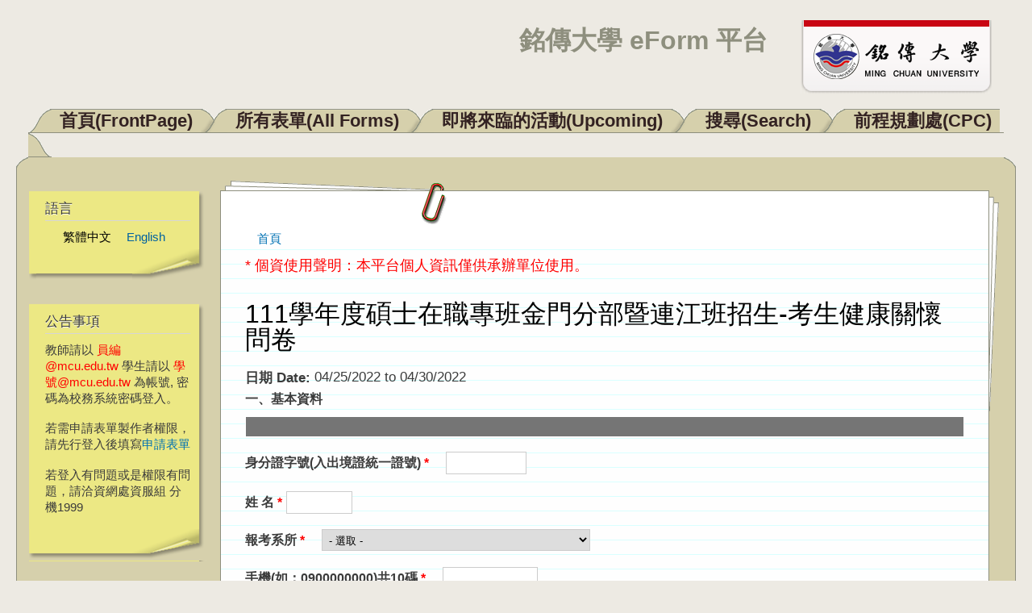

--- FILE ---
content_type: text/html; charset=utf-8
request_url: https://eform.mcu.edu.tw/node/2502
body_size: 40508
content:
<!DOCTYPE html PUBLIC "-//W3C//DTD XHTML+RDFa 1.0//EN"
  "http://www.w3.org/MarkUp/DTD/xhtml-rdfa-1.dtd">
<html xmlns="http://www.w3.org/1999/xhtml" xml:lang="zh-hant" version="XHTML+RDFa 1.0" dir="ltr"
  xmlns:content="http://purl.org/rss/1.0/modules/content/"
  xmlns:dc="http://purl.org/dc/terms/"
  xmlns:foaf="http://xmlns.com/foaf/0.1/"
  xmlns:og="http://ogp.me/ns#"
  xmlns:rdfs="http://www.w3.org/2000/01/rdf-schema#"
  xmlns:sioc="http://rdfs.org/sioc/ns#"
  xmlns:sioct="http://rdfs.org/sioc/types#"
  xmlns:skos="http://www.w3.org/2004/02/skos/core#"
  xmlns:xsd="http://www.w3.org/2001/XMLSchema#">

<head profile="http://www.w3.org/1999/xhtml/vocab">
  <meta http-equiv="Content-Type" content="text/html; charset=utf-8" />
<link rel="shortcut icon" href="https://eform.mcu.edu.tw/misc/favicon.ico" type="image/vnd.microsoft.icon" />
<meta http-equiv="X-UA-Compatible" content="IE=edge,chrome=1" />
<link rel="alternate" type="text/calendar" title="Add to My Calendar" href="webcal://eform.mcu.edu.tw/calendar-node-field-date/ical/2026-01/calendar.ics" />
<link rel="shortlink" href="/node/2502" />
<meta name="Generator" content="Drupal 7 (http://drupal.org)" />
<link rel="canonical" href="/node/2502" />
  <title>111學年度碩士在職專班金門分部暨連江班招生-考生健康關懷問卷 | 銘傳大學 eForm 平台</title>
  <style type="text/css" media="all">
@import url("https://eform.mcu.edu.tw/modules/system/system.base.css?qq3ugp");
@import url("https://eform.mcu.edu.tw/modules/system/system.menus.css?qq3ugp");
@import url("https://eform.mcu.edu.tw/modules/system/system.messages.css?qq3ugp");
@import url("https://eform.mcu.edu.tw/modules/system/system.theme.css?qq3ugp");
</style>
<style type="text/css" media="all">
@import url("https://eform.mcu.edu.tw/modules/calendar/css/calendar_multiday.css?qq3ugp");
@import url("https://eform.mcu.edu.tw/modules/comment/comment.css?qq3ugp");
@import url("https://eform.mcu.edu.tw/modules/date/date_api/date.css?qq3ugp");
@import url("https://eform.mcu.edu.tw/modules/date/date_popup/themes/datepicker.1.7.css?qq3ugp");
@import url("https://eform.mcu.edu.tw/modules/field/theme/field.css?qq3ugp");
@import url("https://eform.mcu.edu.tw/modules/node/node.css?qq3ugp");
@import url("https://eform.mcu.edu.tw/modules/search/search.css?qq3ugp");
@import url("https://eform.mcu.edu.tw/modules/user/user.css?qq3ugp");
@import url("https://eform.mcu.edu.tw/sites/all/modules/zurb_responsive_tables/css/responsive-tables.css?qq3ugp");
@import url("https://eform.mcu.edu.tw/modules/views/css/views.css?qq3ugp");
</style>
<style type="text/css" media="all">
@import url("https://eform.mcu.edu.tw/modules/ctools/css/ctools.css?qq3ugp");
@import url("https://eform.mcu.edu.tw/modules/locale/locale.css?qq3ugp");
@import url("https://eform.mcu.edu.tw/modules/date/date_views/css/date_views.css?qq3ugp");
@import url("https://eform.mcu.edu.tw/modules/webform/css/webform.css?qq3ugp");
@import url("https://eform.mcu.edu.tw/modules/webform/css/webform-form.css?qq3ugp");
</style>
<style type="text/css" media="all">
@import url("https://eform.mcu.edu.tw/themes/dossier/css/style.css?qq3ugp");
@import url("https://eform.mcu.edu.tw/themes/dossier/css/layout.css?qq3ugp");
@import url("https://eform.mcu.edu.tw/themes/dossier/css/colors.css?qq3ugp");
</style>
<style type="text/css" media="print">
@import url("https://eform.mcu.edu.tw/themes/dossier/css/print.css?qq3ugp");
</style>
<style type="text/css" media="all">
@import url("https://eform.mcu.edu.tw/sites/default/files/css_injector/css_injector_1.css?qq3ugp");
</style>
  <script type="text/javascript" src="https://eform.mcu.edu.tw/sites/all/modules/jquery_update/replace/jquery/1.8/jquery.min.js?v=1.8.3"></script>
<script type="text/javascript" src="https://eform.mcu.edu.tw/misc/jquery-extend-3.4.0.js?v=1.8.3"></script>
<script type="text/javascript" src="https://eform.mcu.edu.tw/misc/jquery-html-prefilter-3.5.0-backport.js?v=1.8.3"></script>
<script type="text/javascript" src="https://eform.mcu.edu.tw/misc/jquery.once.js?v=1.2"></script>
<script type="text/javascript" src="https://eform.mcu.edu.tw/misc/drupal.js?qq3ugp"></script>
<script type="text/javascript" src="https://eform.mcu.edu.tw/sites/all/modules/jquery_update/replace/ui/external/jquery.cookie.js?v=67fb34f6a866c40d0570"></script>
<script type="text/javascript" src="https://eform.mcu.edu.tw/sites/all/modules/jquery_update/replace/misc/jquery.form.min.js?v=2.69"></script>
<script type="text/javascript" src="https://eform.mcu.edu.tw/misc/ajax.js?v=7.72"></script>
<script type="text/javascript" src="https://eform.mcu.edu.tw/sites/all/modules/jquery_update/js/jquery_update.js?v=0.0.1"></script>
<script type="text/javascript" src="https://eform.mcu.edu.tw/sites/all/modules/zurb_responsive_tables/js/responsive-tables.js?qq3ugp"></script>
<script type="text/javascript" src="https://eform.mcu.edu.tw/sites/default/files/languages/zh-hant_vQ83PeEV5BziI3K-aMW0efmn9A6oRkbIA5Z6vLByyYM.js?qq3ugp"></script>
<script type="text/javascript" src="https://eform.mcu.edu.tw/modules/captcha/captcha.js?qq3ugp"></script>
<script type="text/javascript" src="https://eform.mcu.edu.tw/modules/views/js/base.js?qq3ugp"></script>
<script type="text/javascript" src="https://eform.mcu.edu.tw/misc/progress.js?v=7.72"></script>
<script type="text/javascript" src="https://eform.mcu.edu.tw/modules/views/js/ajax_view.js?qq3ugp"></script>
<script type="text/javascript" src="https://eform.mcu.edu.tw/misc/tableheader.js?qq3ugp"></script>
<script type="text/javascript" src="https://eform.mcu.edu.tw/modules/webform/js/webform.js?qq3ugp"></script>
<script type="text/javascript" src="https://eform.mcu.edu.tw/modules/webform/js/webform-form.js?qq3ugp"></script>
<script type="text/javascript" src="https://eform.mcu.edu.tw/sites/all/modules/image_captcha_refresh/image_captcha_refresh.js?qq3ugp"></script>
<script type="text/javascript">
<!--//--><![CDATA[//><!--
jQuery.extend(Drupal.settings, {"basePath":"\/","pathPrefix":"","ajaxPageState":{"theme":"dossier","theme_token":"DmbLw9KQZN92bgaMtSW1FUWHh5lj-gpy1SuNHRosuD8","jquery_version":"1.8","js":{"sites\/all\/modules\/jquery_update\/replace\/jquery\/1.8\/jquery.min.js":1,"misc\/jquery-extend-3.4.0.js":1,"misc\/jquery-html-prefilter-3.5.0-backport.js":1,"misc\/jquery.once.js":1,"misc\/drupal.js":1,"sites\/all\/modules\/jquery_update\/replace\/ui\/external\/jquery.cookie.js":1,"sites\/all\/modules\/jquery_update\/replace\/misc\/jquery.form.min.js":1,"misc\/ajax.js":1,"sites\/all\/modules\/jquery_update\/js\/jquery_update.js":1,"sites\/all\/modules\/zurb_responsive_tables\/js\/responsive-tables.js":1,"public:\/\/languages\/zh-hant_vQ83PeEV5BziI3K-aMW0efmn9A6oRkbIA5Z6vLByyYM.js":1,"modules\/captcha\/captcha.js":1,"modules\/views\/js\/base.js":1,"misc\/progress.js":1,"modules\/views\/js\/ajax_view.js":1,"misc\/tableheader.js":1,"modules\/webform\/js\/webform.js":1,"modules\/webform\/js\/webform-form.js":1,"sites\/all\/modules\/image_captcha_refresh\/image_captcha_refresh.js":1},"css":{"modules\/system\/system.base.css":1,"modules\/system\/system.menus.css":1,"modules\/system\/system.messages.css":1,"modules\/system\/system.theme.css":1,"modules\/calendar\/css\/calendar_multiday.css":1,"modules\/comment\/comment.css":1,"modules\/date\/date_api\/date.css":1,"modules\/date\/date_popup\/themes\/datepicker.1.7.css":1,"modules\/field\/theme\/field.css":1,"modules\/node\/node.css":1,"modules\/search\/search.css":1,"modules\/user\/user.css":1,"sites\/all\/modules\/zurb_responsive_tables\/css\/responsive-tables.css":1,"modules\/views\/css\/views.css":1,"modules\/ctools\/css\/ctools.css":1,"modules\/locale\/locale.css":1,"modules\/date\/date_views\/css\/date_views.css":1,"modules\/webform\/css\/webform.css":1,"modules\/webform\/css\/webform-form.css":1,"themes\/dossier\/css\/style.css":1,"themes\/dossier\/css\/layout.css":1,"themes\/dossier\/css\/colors.css":1,"themes\/dossier\/css\/print.css":1,"public:\/\/css_injector\/css_injector_1.css":1}},"views":{"ajax_path":"\/views\/ajax","ajaxViews":{"views_dom_id:fbd6f814d62e759347262b8169b1510a":{"view_name":"calendar","view_display_id":"block_1","view_args":"2026-01","view_path":"node\/2502","view_base_path":"calendar-node-field-date\/month","view_dom_id":"fbd6f814d62e759347262b8169b1510a","pager_element":0}}},"urlIsAjaxTrusted":{"\/node\/2502?destination=node\/2502":true,"\/node\/2502":true}});
//--><!]]>
</script>
</head>
<body class="html not-front not-logged-in one-sidebar sidebar-first page-node page-node- page-node-2502 node-type-webform" >
  <div id="skip-link">
    <a href="#main-content" class="element-invisible element-focusable">移至主內容</a>
  </div>
    
<div id="page-wrapper"><div id="page">

  <div id="header" class="without-secondary-menu"><div class="section clearfix">

          <a href="/" title="首頁" rel="home" id="logo">
        <img src="https://eform.mcu.edu.tw/sites/default/files/logo_mcu.png" alt="首頁" />
      </a>
    
          <div id="name-and-slogan">

                              <div id="site-name">
              <strong>
                <a href="/" title="首頁" rel="home"><span>銘傳大學 eForm 平台</span></a>
              </strong>
            </div>
                  
        
      </div> <!-- /#name-and-slogan -->
    
    
          <div id="main-menu" class="navigation">
        
<h2 class="element-invisible">主選單</h2><div id="main-menu-links" class="links clearfix"><div class="floatleft nonactive-first"></div><div class="menu-246 floatleft nonactive-tab"><a href="/" title="">首頁(FrontPage)</a></div>
<div class="floatleft left-under"></div><div class="menu-405 floatleft nonactive-tab"><a href="/allform" title="">所有表單(All Forms)</a></div>
<div class="floatleft left-under"></div><div class="menu-653 floatleft nonactive-tab"><a href="/upcoming" title="">即將來臨的活動(Upcoming)</a></div>
<div class="floatleft left-under"></div><div class="menu-899 floatleft nonactive-tab"><a href="/search" title="">搜尋(Search)</a></div>
<div class="floatleft left-under"></div><div class="menu-1163 floatleft nonactive-tab"><a href="/cpc" title="">前程規劃處(CPC)</a></div><div class="floatleft nonactive-last"></div>
<div class="tabs-border"></div></div>      </div> <!-- /#main-menu -->
    
    <div id="folder-top"><div id="folder-top-left"></div><div id="folder-top-right"></div></div>

  </div></div> <!-- /.section, /#header -->

  <div id="main-wrapper" class="clearfix"><div id="main" class="clearfix">

    
    
    
    <span>
              <div id="sidebar-first" class="column sidebar"><div class="section">
            <div class="region region-sidebar-first">
    
<div id="block-locale-language" class=" block block-locale">

<div class="postit-t"><div class="postit-b"><div class="postit-l"><div class="postit-r">
<div class="postit-bl"><div class="postit-br"><div class="postit-tl"><div class="postit-tr">
<div class="postit-inner">

    <h2>語言</h2>
  
  <div class="content">
    <ul class="language-switcher-locale-session"><li class="zh-hant first active"><a href="/node/2502" class="language-link session-active active" xml:lang="zh-hant">繁體中文</a></li>
<li class="en last active"><a href="/node/2502?language=en" class="language-link active" xml:lang="en">English</a></li>
</ul>  </div>

</div></div></div></div></div></div></div></div></div>

</div>

<div id="block-block-1" class=" block block-block">

<div class="postit-t"><div class="postit-b"><div class="postit-l"><div class="postit-r">
<div class="postit-bl"><div class="postit-br"><div class="postit-tl"><div class="postit-tr">
<div class="postit-inner">

    <h2>公告事項</h2>
  
  <div class="content">
    <!-- <p><span style="color: red;">目前本系統尚在測試階段，若需測試可直接點選 "測試表單" 。</span></p> --><!-- <p>教師請以 xxx@mail.mcu.edu.tw 電子郵件帳號登入。<br />學生請以 學號@me.mcu.edu.tw 電子郵件帳號登入</p><p><span style="color: red;">請記得 <a href="http://support.google.com/mail/bin/static.py?hl=zh-Hant&amp;ts=1668960&amp;page=ts.cs&amp;rd=1" target="_blank">開啟信箱POP功能</a></span></p><p>若登入出現 Too many login failures 的錯誤訊息，請至 <a href="https://accounts.google.com/DisplayUnlockCaptcha" target="_blank">此網頁</a> 解除鎖定。</p><p>若出現 Application-specific password required 的錯誤訊息，請先暫時將 GMail 帳戶中心/登入和安全性中的兩步驟驗證關閉後再試一次。</p> --><p>教師請以 <span style="color: #ff0000;">員編@mcu.edu.tw</span> 學生請以 <span style="color: #ff0000;">學號@mcu.edu.tw</span> 為帳號, 密碼為校務系統密碼登入。</p>
<p>若需申請表單製作者權限，請先行登入後填寫<a href="http://eform.mcu.edu.tw/apply">申請表單</a></p>
<p>若登入有問題或是權限有問題，請洽資網處資服組 分機1999</p>
  </div>

</div></div></div></div></div></div></div></div></div>

</div>
<div id="block-user-login" class="block block-user">
  <div class="postit-t">
  <div class="postit-b">
  <div class="postit-l">
  <div class="postit-r">
  <div class="postit-bl">
  <div class="postit-br">
  <div class="postit-tl">
  <div class="postit-tr">
    <div class="postit-inner">
    <div class="content">
    <form action="/node/2502?destination=node/2502" method="post" id="user-login-form" accept-charset="UTF-8"><div><font color=red>請以 "員編@mcu.edu.tw" 或<br> "學號@mcu.edu.tw" 為帳號</font><div class="form-item form-type-textfield form-item-name">
  <label for="edit-name--2">使用者名稱 <span class="form-required" title="此欄位是必需的。">*</span></label>
 <input type="text" id="edit-name--2" name="name" value="" size="15" maxlength="60" class="form-text required" />
</div>
<div class="form-item form-type-password form-item-pass">
  <label for="edit-pass--2">密碼 <span class="form-required" title="此欄位是必需的。">*</span></label>
 <input type="password" id="edit-pass--2" name="pass" size="15" maxlength="128" class="form-text required" />
</div>
<input type="hidden" name="form_build_id" value="form-_70tLJZ9w14AtzTKwclHcRJWXdT1zknajiW5-ZNtq1U" />
<input type="hidden" name="form_id" value="user_login_block" />
<div class="form-actions form-wrapper" id="edit-actions--3"><input type="submit" id="edit-submit--3" name="op" value="登入" class="form-submit" /></div><div class="item-list"><ul><li class="first last"><a href="/user/password" title="透過電子郵件索取新密碼">索取新密碼</a></li>
</ul></div></div></form>    </div>
    </div>
  </div>
  </div>
  </div>
  </div>
  </div>
  </div>
  </div>
  </div>
</div>
<!-- /user-login-custom-form -->

<div id="block-views-calendar-block-1" class=" block block-views">

<div class="postit-t"><div class="postit-b"><div class="postit-l"><div class="postit-r">
<div class="postit-bl"><div class="postit-br"><div class="postit-tl"><div class="postit-tr">
<div class="postit-inner">

    <h2>行事曆Calendar</h2>
  
  <div class="content">
    <div class="view view-calendar view-id-calendar view-display-id-block_1 view-dom-id-fbd6f814d62e759347262b8169b1510a">
            <div class="view-header">
      <div class="date-nav-wrapper clearfix">
  <div class="date-nav item-list">
    <div class="date-heading">
      <h3><a href="https://eform.mcu.edu.tw/calendar-node-field-date/month/2026-01" title="View full page month">一月</a></h3>
    </div>
    <ul class="pager">
          <li class="date-prev">
        <a href="https://eform.mcu.edu.tw/node/2502?mini=2025-12" title="Navigate to previous month" rel="nofollow">&laquo;</a>      </li>
              <li class="date-next">
        <a href="https://eform.mcu.edu.tw/node/2502?mini=2026-03" title="Navigate to next month" rel="nofollow">&raquo;</a>      </li>
        </ul>
  </div>
</div>
    </div>
  
  
  
      <div class="view-content">
      <div class="calendar-calendar"><div class="month-view">
 
<table class="mini">
  <thead>
    <tr>
              <th class="days sun">
          曰        </th>
              <th class="days mon">
          一        </th>
              <th class="days tue">
          二        </th>
              <th class="days wed">
          三        </th>
              <th class="days thu">
          四        </th>
              <th class="days fri">
          五        </th>
              <th class="days sat">
          六        </th>
          </tr>
  </thead>
  <tbody>
          <tr>
                  <td id="calendar-2025-12-28" class="sun mini empty">
            <div class="calendar-empty">&nbsp;</div>
          </td>
                  <td id="calendar-2025-12-29" class="mon mini empty">
            <div class="calendar-empty">&nbsp;</div>
          </td>
                  <td id="calendar-2025-12-30" class="tue mini empty">
            <div class="calendar-empty">&nbsp;</div>
          </td>
                  <td id="calendar-2025-12-31" class="wed mini empty">
            <div class="calendar-empty">&nbsp;</div>
          </td>
                  <td id="calendar-2026-01-01" class="thu mini past has-events">
            <div class="month mini-day-on"> <a href="https://eform.mcu.edu.tw/calendar-node-field-date/day/2026-01-01">1</a> </div><div class="calendar-empty">&nbsp;</div>
          </td>
                  <td id="calendar-2026-01-02" class="fri mini past has-events">
            <div class="month mini-day-on"> <a href="https://eform.mcu.edu.tw/calendar-node-field-date/day/2026-01-02">2</a> </div><div class="calendar-empty">&nbsp;</div>
          </td>
                  <td id="calendar-2026-01-03" class="sat mini past has-events">
            <div class="month mini-day-on"> <a href="https://eform.mcu.edu.tw/calendar-node-field-date/day/2026-01-03">3</a> </div><div class="calendar-empty">&nbsp;</div>
          </td>
              </tr>
          <tr>
                  <td id="calendar-2026-01-04" class="sun mini past has-events">
            <div class="month mini-day-on"> <a href="https://eform.mcu.edu.tw/calendar-node-field-date/day/2026-01-04">4</a> </div><div class="calendar-empty">&nbsp;</div>
          </td>
                  <td id="calendar-2026-01-05" class="mon mini past has-events">
            <div class="month mini-day-on"> <a href="https://eform.mcu.edu.tw/calendar-node-field-date/day/2026-01-05">5</a> </div><div class="calendar-empty">&nbsp;</div>
          </td>
                  <td id="calendar-2026-01-06" class="tue mini past has-events">
            <div class="month mini-day-on"> <a href="https://eform.mcu.edu.tw/calendar-node-field-date/day/2026-01-06">6</a> </div><div class="calendar-empty">&nbsp;</div>
          </td>
                  <td id="calendar-2026-01-07" class="wed mini past has-events">
            <div class="month mini-day-on"> <a href="https://eform.mcu.edu.tw/calendar-node-field-date/day/2026-01-07">7</a> </div><div class="calendar-empty">&nbsp;</div>
          </td>
                  <td id="calendar-2026-01-08" class="thu mini past has-events">
            <div class="month mini-day-on"> <a href="https://eform.mcu.edu.tw/calendar-node-field-date/day/2026-01-08">8</a> </div><div class="calendar-empty">&nbsp;</div>
          </td>
                  <td id="calendar-2026-01-09" class="fri mini past has-events">
            <div class="month mini-day-on"> <a href="https://eform.mcu.edu.tw/calendar-node-field-date/day/2026-01-09">9</a> </div><div class="calendar-empty">&nbsp;</div>
          </td>
                  <td id="calendar-2026-01-10" class="sat mini past has-events">
            <div class="month mini-day-on"> <a href="https://eform.mcu.edu.tw/calendar-node-field-date/day/2026-01-10">10</a> </div><div class="calendar-empty">&nbsp;</div>
          </td>
              </tr>
          <tr>
                  <td id="calendar-2026-01-11" class="sun mini past has-events">
            <div class="month mini-day-on"> <a href="https://eform.mcu.edu.tw/calendar-node-field-date/day/2026-01-11">11</a> </div><div class="calendar-empty">&nbsp;</div>
          </td>
                  <td id="calendar-2026-01-12" class="mon mini past has-events">
            <div class="month mini-day-on"> <a href="https://eform.mcu.edu.tw/calendar-node-field-date/day/2026-01-12">12</a> </div><div class="calendar-empty">&nbsp;</div>
          </td>
                  <td id="calendar-2026-01-13" class="tue mini past has-events">
            <div class="month mini-day-on"> <a href="https://eform.mcu.edu.tw/calendar-node-field-date/day/2026-01-13">13</a> </div><div class="calendar-empty">&nbsp;</div>
          </td>
                  <td id="calendar-2026-01-14" class="wed mini past has-events">
            <div class="month mini-day-on"> <a href="https://eform.mcu.edu.tw/calendar-node-field-date/day/2026-01-14">14</a> </div><div class="calendar-empty">&nbsp;</div>
          </td>
                  <td id="calendar-2026-01-15" class="thu mini past has-events">
            <div class="month mini-day-on"> <a href="https://eform.mcu.edu.tw/calendar-node-field-date/day/2026-01-15">15</a> </div><div class="calendar-empty">&nbsp;</div>
          </td>
                  <td id="calendar-2026-01-16" class="fri mini past has-events">
            <div class="month mini-day-on"> <a href="https://eform.mcu.edu.tw/calendar-node-field-date/day/2026-01-16">16</a> </div><div class="calendar-empty">&nbsp;</div>
          </td>
                  <td id="calendar-2026-01-17" class="sat mini past has-events">
            <div class="month mini-day-on"> <a href="https://eform.mcu.edu.tw/calendar-node-field-date/day/2026-01-17">17</a> </div><div class="calendar-empty">&nbsp;</div>
          </td>
              </tr>
          <tr>
                  <td id="calendar-2026-01-18" class="sun mini past has-events">
            <div class="month mini-day-on"> <a href="https://eform.mcu.edu.tw/calendar-node-field-date/day/2026-01-18">18</a> </div><div class="calendar-empty">&nbsp;</div>
          </td>
                  <td id="calendar-2026-01-19" class="mon mini past has-events">
            <div class="month mini-day-on"> <a href="https://eform.mcu.edu.tw/calendar-node-field-date/day/2026-01-19">19</a> </div><div class="calendar-empty">&nbsp;</div>
          </td>
                  <td id="calendar-2026-01-20" class="tue mini past has-events">
            <div class="month mini-day-on"> <a href="https://eform.mcu.edu.tw/calendar-node-field-date/day/2026-01-20">20</a> </div><div class="calendar-empty">&nbsp;</div>
          </td>
                  <td id="calendar-2026-01-21" class="wed mini past has-events">
            <div class="month mini-day-on"> <a href="https://eform.mcu.edu.tw/calendar-node-field-date/day/2026-01-21">21</a> </div><div class="calendar-empty">&nbsp;</div>
          </td>
                  <td id="calendar-2026-01-22" class="thu mini past has-events">
            <div class="month mini-day-on"> <a href="https://eform.mcu.edu.tw/calendar-node-field-date/day/2026-01-22">22</a> </div><div class="calendar-empty">&nbsp;</div>
          </td>
                  <td id="calendar-2026-01-23" class="fri mini past has-events">
            <div class="month mini-day-on"> <a href="https://eform.mcu.edu.tw/calendar-node-field-date/day/2026-01-23">23</a> </div><div class="calendar-empty">&nbsp;</div>
          </td>
                  <td id="calendar-2026-01-24" class="sat mini today has-events">
            <div class="month mini-day-on"> <a href="https://eform.mcu.edu.tw/calendar-node-field-date/day/2026-01-24">24</a> </div><div class="calendar-empty">&nbsp;</div>
          </td>
              </tr>
          <tr>
                  <td id="calendar-2026-01-25" class="sun mini future has-events">
            <div class="month mini-day-on"> <a href="https://eform.mcu.edu.tw/calendar-node-field-date/day/2026-01-25">25</a> </div><div class="calendar-empty">&nbsp;</div>
          </td>
                  <td id="calendar-2026-01-26" class="mon mini future has-events">
            <div class="month mini-day-on"> <a href="https://eform.mcu.edu.tw/calendar-node-field-date/day/2026-01-26">26</a> </div><div class="calendar-empty">&nbsp;</div>
          </td>
                  <td id="calendar-2026-01-27" class="tue mini future has-events">
            <div class="month mini-day-on"> <a href="https://eform.mcu.edu.tw/calendar-node-field-date/day/2026-01-27">27</a> </div><div class="calendar-empty">&nbsp;</div>
          </td>
                  <td id="calendar-2026-01-28" class="wed mini future has-events">
            <div class="month mini-day-on"> <a href="https://eform.mcu.edu.tw/calendar-node-field-date/day/2026-01-28">28</a> </div><div class="calendar-empty">&nbsp;</div>
          </td>
                  <td id="calendar-2026-01-29" class="thu mini future has-events">
            <div class="month mini-day-on"> <a href="https://eform.mcu.edu.tw/calendar-node-field-date/day/2026-01-29">29</a> </div><div class="calendar-empty">&nbsp;</div>
          </td>
                  <td id="calendar-2026-01-30" class="fri mini future has-events">
            <div class="month mini-day-on"> <a href="https://eform.mcu.edu.tw/calendar-node-field-date/day/2026-01-30">30</a> </div><div class="calendar-empty">&nbsp;</div>
          </td>
                  <td id="calendar-2026-01-31" class="sat mini future has-events">
            <div class="month mini-day-on"> <a href="https://eform.mcu.edu.tw/calendar-node-field-date/day/2026-01-31">31</a> </div><div class="calendar-empty">&nbsp;</div>
          </td>
              </tr>
      </tbody>
</table>
</div></div>    </div>
  
  
  
  
  
      <div class="feed-icon">
      <a href='webcal://eform.mcu.edu.tw/calendar-node-field-date/ical/2026-01/calendar.ics' class='ical-icon'><img typeof="foaf:Image" src="https://eform.mcu.edu.tw/sites/all/modules/date_ical/images/ical-feed-icon-34x14.png" alt="Add to My Calendar" title="Add to My Calendar" /></a>    </div>
  
</div>  </div>

</div></div></div></div></div></div></div></div></div>

</div>
  </div>
        </div></div> <!-- /.section, /#sidebar-first -->
      
      
      <div id="content"><div class="section">
        <div id="pages-top"><div id="pages-bottom"><div id="pages-left"><div id="pages-right">
        <div id="content-wrapper">
          <div id="paperclip-bottom">
                          <div id="breadcrumb"><h2 class="element-invisible">您在這裡</h2><div class="breadcrumb"><a href="/">首頁</a></div></div>
            
                      </div> <!-- /#paperclip-bottom -->
          <div id="content-inner">

            <div id="highlighted">  <div class="region region-highlighted">
    <div id="block-block-3" class="block block-block">

    
  <div class="content">
    <p><span style="font-size: large; color: #ff0000;">* 個資使用聲明：本平台個人資訊僅供承辦單位使用。</span></p>
  </div>
</div>
  </div>
</div>            <a id="main-content"></a>
                                      <h1 class="title" id="page-title">
                111學年度碩士在職專班金門分部暨連江班招生-考生健康關懷問卷              </h1>
                                                  <div class="tabs">
                              </div>
                                                  <div class="region region-content">
    <div id="block-system-main" class="block block-system">

    
  <div class="content">
    
<div id="node-2502" class="node node-webform" about="/node/2502" typeof="sioc:Item foaf:Document">

      <span property="dc:title" content="111學年度碩士在職專班金門分部暨連江班招生-考生健康關懷問卷" class="rdf-meta element-hidden"></span><span property="sioc:num_replies" content="0" datatype="xsd:integer" class="rdf-meta element-hidden"></span>
  
  <div class="content">
    <span class="print-link"></span><div class="field field-name-field-date field-type-datetime field-label-inline clearfix"><div class="field-label">日期 Date:&nbsp;</div><div class="field-items"><div class="field-item even"><div class="date-display-range"><span class="date-display-start" property="dc:date" datatype="xsd:dateTime" content="2022-04-25T00:00:00+08:00">04/25/2022</span> to <span class="date-display-end" property="dc:date" datatype="xsd:dateTime" content="2022-04-30T00:00:00+08:00">04/30/2022</span></div></div></div></div><form class="webform-client-form" enctype="multipart/form-data" action="/node/2502" method="post" id="webform-client-form-2502" accept-charset="UTF-8"><div><div class="form-item webform-component webform-component-table_element" id="webform-component-information">
  <label for="edit-submitted-information">一、基本資料 </label>
 <table class="webform-component-table-element sticky-enabled" id="edit-submitted-information">
 <tr><th class="row-title">&nbsp;</th></tr>
</table>

</div>
<div class="form-item webform-component webform-component-textfield webform-container-inline" id="webform-component-id-number">
  <label for="edit-submitted-id-number">身分證字號(入出境證統一證號) <span class="form-required" title="此欄位是必需的。">*</span></label>
 <input type="text" id="edit-submitted-id-number" name="submitted[id_number]" value="" size="10" maxlength="10" class="form-text required" />
</div>
<div class="form-item webform-component webform-component-textfield" id="webform-component-name">
  <label for="edit-submitted-name">姓            名 <span class="form-required" title="此欄位是必需的。">*</span></label>
 <input type="text" id="edit-submitted-name" name="submitted[name]" value="" size="8" maxlength="4" class="form-text required" />
</div>
<div class="form-item webform-component webform-component-select webform-container-inline" id="webform-component-Dept">
  <label for="edit-submitted-dept">報考系所 <span class="form-required" title="此欄位是必需的。">*</span></label>
 <select id="edit-submitted-dept" name="submitted[Dept]" class="form-select required"><option value="" selected="selected">- 選取 -</option><option value="1">公共事務學系碩士在職專班-連江班</option><option value="2">公共事務學系碩士在職專班同等學力第七條-連江班</option><option value="3">教育研究所碩士在職專班-金門分部</option><option value="4">公共事務學系碩士在職專班-金門分部</option><option value="5">公共事務學系碩士在職專班同等學力第七條-金門分部</option></select>
</div>
<div class="form-item webform-component webform-component-textfield webform-container-inline" id="webform-component-cell-phone">
  <label for="edit-submitted-cell-phone">手機(如：0900000000)共10碼 <span class="form-required" title="此欄位是必需的。">*</span></label>
 <input type="text" id="edit-submitted-cell-phone" name="submitted[cell_phone]" value="" size="12" maxlength="12" class="form-text required" />
</div>
<div class="form-item webform-component webform-component-email webform-container-inline" id="webform-component-email">
  <label for="edit-submitted-email">Email <span class="form-required" title="此欄位是必需的。">*</span></label>
 <input class="email form-text form-email required" type="email" id="edit-submitted-email" name="submitted[email]" size="60" />
</div>
<div class="form-item webform-component webform-component-radios" id="webform-component-01">
  <label for="edit-submitted-01"> 二、最近 14 天內(4月16日後)，您是否有出入境史？ <span class="form-required" title="此欄位是必需的。">*</span></label>
 <div id="edit-submitted-01" class="form-radios"><div class="form-item form-type-radio form-item-submitted-01">
 <input type="radio" id="edit-submitted-01-1" name="submitted[01]" value="1" class="form-radio" />  <label class="option" for="edit-submitted-01-1">否。 </label>

</div>
<div class="form-item form-type-radio form-item-submitted-01">
 <input type="radio" id="edit-submitted-01-2" name="submitted[01]" value="2" class="form-radio" />  <label class="option" for="edit-submitted-01-2">是，請羅列出入境日期及地點。 </label>

</div>
</div>
</div>
<div class="form-item webform-component webform-component-textfield" id="webform-component-11">
  <label for="edit-submitted-11">出國時間(如20201124)及國家: </label>
 <input type="text" id="edit-submitted-11" name="submitted[11]" value="無" size="10" maxlength="10" class="form-text" />
</div>
<div class="form-item webform-component webform-component-radios" id="webform-component-02">
  <label for="edit-submitted-02">三、最近 14 天內(4月16日後)，您是否因嚴重特殊傳染性肺炎(COVID-19)，被衛生主管機構列為防疫管制追蹤管理對象？ <span class="form-required" title="此欄位是必需的。">*</span></label>
 <div id="edit-submitted-02" class="form-radios"><div class="form-item form-type-radio form-item-submitted-02">
 <input type="radio" id="edit-submitted-02-1" name="submitted[02]" value="1" class="form-radio" />  <label class="option" for="edit-submitted-02-1">否。 </label>

</div>
<div class="form-item form-type-radio form-item-submitted-02">
 <input type="radio" id="edit-submitted-02-2" name="submitted[02]" value="2" class="form-radio" />  <label class="option" for="edit-submitted-02-2">是。 </label>

</div>
</div>
</div>
<div class="form-item webform-component webform-component-radios" id="webform-component-03">
  <label for="edit-submitted-03">四、最近 14 天內(4月16日後)，您或您的同住親友是否曾與嚴重特殊傳染性肺炎(COVID-19)確診病例有接觸？ <span class="form-required" title="此欄位是必需的。">*</span></label>
 <div id="edit-submitted-03" class="form-radios"><div class="form-item form-type-radio form-item-submitted-03">
 <input type="radio" id="edit-submitted-03-1" name="submitted[03]" value="1" class="form-radio" />  <label class="option" for="edit-submitted-03-1">否。 </label>

</div>
<div class="form-item form-type-radio form-item-submitted-03">
 <input type="radio" id="edit-submitted-03-2" name="submitted[03]" value="2" class="form-radio" />  <label class="option" for="edit-submitted-03-2">是。 </label>

</div>
</div>
</div>
<div class="form-item webform-component webform-component-radios" id="webform-component-04">
  <label for="edit-submitted-04">五、最近 14 天內(4月16日後)，您是否有接觸自國外返台的家人或親友？ <span class="form-required" title="此欄位是必需的。">*</span></label>
 <div id="edit-submitted-04" class="form-radios"><div class="form-item form-type-radio form-item-submitted-04">
 <input type="radio" id="edit-submitted-04-1" name="submitted[04]" value="1" class="form-radio" />  <label class="option" for="edit-submitted-04-1">否。 </label>

</div>
<div class="form-item form-type-radio form-item-submitted-04">
 <input type="radio" id="edit-submitted-04-2" name="submitted[04]" value="2" class="form-radio" />  <label class="option" for="edit-submitted-04-2">是。 </label>

</div>
</div>
</div>
<div class="form-item webform-component webform-component-radios" id="webform-component-need1">
  <label for="edit-submitted-need1">六、特殊考場需求 <span class="form-required" title="此欄位是必需的。">*</span></label>
 <div id="edit-submitted-need1" class="form-radios"><div class="form-item form-type-radio form-item-submitted-need1">
 <input type="radio" id="edit-submitted-need1-1" name="submitted[need1]" value="1" class="form-radio" />  <label class="option" for="edit-submitted-need1-1">居家隔離-我要申請視訊考試。請檢具居家隔離通知書或相關證明文件傳真至02-28809774。 </label>

</div>
<div class="form-item form-type-radio form-item-submitted-need1">
 <input type="radio" id="edit-submitted-need1-2" name="submitted[need1]" value="2" class="form-radio" />  <label class="option" for="edit-submitted-need1-2">居家檢疫-我要申請視訊考試。請檢具居家檢疫通知書或相關證明文件傳真至02-28809774。 </label>

</div>
<div class="form-item form-type-radio form-item-submitted-need1">
 <input type="radio" id="edit-submitted-need1-3" name="submitted[need1]" value="3" class="form-radio" />  <label class="option" for="edit-submitted-need1-3">加強自主健康管理或自主健康管理者-我要申請防疫試場應試。請檢具居家檢疫通知書、自主健康管理通知書或相關證明文件傳真至02-28809774。 </label>

</div>
<div class="form-item form-type-radio form-item-submitted-need1">
 <input type="radio" id="edit-submitted-need1-4" name="submitted[need1]" value="4" checked="checked" class="form-radio" />  <label class="option" for="edit-submitted-need1-4">無上述情形 </label>

</div>
</div>
</div>
<div class="form-item webform-component webform-component-table_element" id="webform-component-1093302">
  <label for="edit-submitted-1093302">依據中央流行疫情指揮中心公布之「COVID-19」防疫新生活運動「實聯制措施指引」，學校關心考生健康並為降低傳染風險，敬請協助問卷填答。請於111年4月28日上午12時前填報本調查表及或特殊考場申請。個資聲明：本表所蒐集之個人資訊，將作為本校防疫業務聯絡，及衛生單位防疫之用。請據實填報，以利防疫，如有隱匿病情導致疫情擴散，將可能遭相關法規(傳染病防治法)追蹤刑責。 </label>
 <table class="webform-component-table-element sticky-enabled" id="edit-submitted-1093302">
 <tr><th class="row-title">&nbsp;</th></tr>
</table>

</div>
<div class="form-item webform-component webform-component-table_element" id="webform-component-confirm">
  <label for="edit-submitted-confirm">請確認完成後，再行送出。謝謝。 </label>
 <table class="webform-component-table-element sticky-enabled" id="edit-submitted-confirm">
 <tr><th class="row-title">&nbsp;</th></tr>
</table>

</div>
<input type="hidden" name="details[sid]" />
<input type="hidden" name="details[page_num]" value="1" />
<input type="hidden" name="details[page_count]" value="1" />
<input type="hidden" name="details[finished]" value="0" />
<input type="hidden" name="form_build_id" value="form-yWgS5uw9Twb_38b86ovevtC0sTWj37bq0rDqTPxvKEM" />
<input type="hidden" name="form_id" value="webform_client_form_2502" />
<fieldset class="captcha form-wrapper"><legend><span class="fieldset-legend">CAPTCHA</span></legend><div class="fieldset-wrapper"><div class="fieldset-description">這個問題是測試你是否是人類訪客，以防止自動垃圾郵件提交。</div><input type="hidden" name="captcha_sid" value="42206924" />
<input type="hidden" name="captcha_token" value="e89c6c45fc67b16c215124731d06d5f3" />
<img typeof="foaf:Image" src="/image_captcha?sid=42206924&amp;ts=1769256908" width="180" height="60" alt="Image CAPTCHA" title="Image CAPTCHA" /><div class="reload-captcha-wrapper"><a href="/captcha/refresh/webform_client_form_2502" class="reload-captcha">產生一個新的驗證碼</a></div><div class="form-item form-type-textfield form-item-captcha-response">
  <label for="edit-captcha-response">圖片中的代碼是什麼 <span class="form-required" title="此欄位是必需的。">*</span></label>
 <input type="text" id="edit-captcha-response" name="captcha_response" value="" size="15" maxlength="128" class="form-text required" />
<div class="description">輸入圖像中顯示的字符</div>
</div>
</div></fieldset>
<div class="form-actions form-wrapper" id="edit-actions"><input type="submit" id="edit-submit" name="op" value="確認送出" class="form-submit" /></div></div></form>  </div>

  
  
</div>
  </div>
</div>
  </div>
            
          </div> <!-- /#content-inner -->
        </div> <!-- /#content-wrapper -->
        </div></div></div></div>
      </div></div> <!-- /.section, /#content -->

    </span>

    
  </div></div> <!-- /#main, /#main-wrapper -->

  <div id="footer-wrapper"><div id="footer-left"><div id="footer-right">
  <div class="section">

    
  </div> <!-- /.section -->
  </div></div></div> <!-- /#footer-wrapper -->

  <div id="post-script-wrapper">
    <!-- // marked by wckuo
    <div class="clearfix" style="text-align: center; font-size: 0.8em">Design by <a href="http://www.rapiddoodle.ca">Rapid Doodle Designs</a></div>
 -->
  </div> <!-- /#post-script-wrapper -->

</div></div> <!-- /#page, /#page-wrapper -->
  </body>
</html>


--- FILE ---
content_type: text/css
request_url: https://eform.mcu.edu.tw/modules/webform/css/webform-form.css?qq3ugp
body_size: 215
content:
/* added by wckuo form webform-form.tpl.php */
#load {
	position: relative;
	left:0;
	top:0;
        width:100px;
        height:20px;
        background-color:red;
        color:white;
        display:none;
}
#pdfurl {
/*
	position: relative;
	left:0;
	top:0;
*/
        width:200px;
	height:20px;
	white-space: nowrap;
	/* border:1px solid #ccc; */
}


--- FILE ---
content_type: application/javascript
request_url: https://eform.mcu.edu.tw/modules/webform/js/webform-form.js?qq3ugp
body_size: 8032
content:
/* added by wckuo form webform-form.tpl.php */

function ImportData(form) {
	var Id=form.elements["submitted[idnumber]"].value;
	var Pid=form.elements["submitted[eportfolio_id]"].value;
	var url='/ePortfolio.php';
	var pars='id='+Id+'&pid='+Pid;
	if (!Id || !Pid) {
		alert("Error");
	} else {
		//alert(Id+" "+Pid);
		//myAjax = new Ajax.Request( url, {method: 'get', parameters: pars, requestHeaders: {Accept: 'application/json'}, onLoading: showLoad, onComplete: showResponse } );
		var req ;
		// Browser compatibility check  		
		if (window.XMLHttpRequest) {
			req = new XMLHttpRequest();
		} else if (window.ActiveXObject) {
			try {
				req = new ActiveXObject("Msxml2.XMLHTTP");
			} catch (e) {
				try {
					req = new ActiveXObject("Microsoft.XMLHTTP");
				} catch (e) {}
			}
		}
		var req=new XMLHttpRequest();
		var geturl=url+'?'+pars;
		req.open("GET", geturl, true);
		req.onreadystatechange=function () {
			if (200 != req.status) {
				return;
			}
			if (req.responseText.length > 0) {
				var json=req.responseText;
				obj=JSON.parse(json);
			//alert(req.responseText.evalJSON(true));
				//updateForm(req.responseText.evalJSON(true));
				updateForm(obj);
			}
		}
		req.send(null);
	}
}
function showLoad() {
	//$('load').style.display='block';
}
function showResponse(originalRequest) {
	var idx;
	//alert(originalRequest.toSource());
	$('load').style.display = 'none';
	if (200 == originalRequest.status) {
		//var newData = originalRequest.responseText;
		var newData = originalRequest.responseText.evalJSON(true);
		if (typeof newData.Name == 'undefined' || typeof newData.D2_book == 'undefuned') {
			alert("Error");
		} else {
		//alert(newData.toSource());
		if (typeof newData.D2_no != 'undefined' && typeof newData.D2_fileNm != 'undefuned') {
			var PDFurl= '<a target=_blank href=http://eportfolio.mcu.edu.tw/ePortfolio/Teacher/Html/Common/epdf/'+newData.D2_no+'/'+newData.D2_fileNm+'>論文全文PDF下載</a>';
			$('pdfurl').innerHTML = PDFurl;
		}
		document.forms[0].elements["submitted[Applicant]"].value = newData.Name;
		document.forms[0].elements["submitted[emptitle]"].value = newData.Title;
		document.forms[0].elements["submitted[dept]"].value = newData.Dept;
		if (typeof(newData.UnitID) != 'undefined') {
			idx=newData.UnitID;
			for (var i=0;i<document.forms[0].elements["submitted[Unit]"].length;i++) {
				if (document.forms[0].elements["submitted[Unit]"][i].value==idx) {
					document.forms[0].elements["submitted[Unit]"][i].selected=true;
				} else {
					document.forms[0].elements["submitted[Unit]"][i].selected=false;
				}
			}
		}
		if (typeof(newData.D2_AppType) != 'undefined' && newData.D2_AppType >= 0) {
			document.forms[0].elements["submitted[type]"][newData.D2_AppType].checked=true;
		}
		if (newData.D2_mm > 0) {
			document.forms[0].elements["submitted[date][month]"][newData.D2_mm].selected=true;
		}
		if (typeof(newData.D2_dd) != 'undefined' && newData.D2_dd > 0) {
			document.forms[0].elements["submitted[date][day]"][newData.D2_dd].selected=true;
		}
		if (typeof(newData.D2_yy) != 'undefined' && newData.D2_yy > 0) {
			for (var i=0;i<document.forms[0].elements["submitted[date][year]"].length;i++) {
				if (document.forms[0].elements["submitted[date][year]"][i].value==newData.D2_yy) {
					document.forms[0].elements["submitted[date][year]"][i].selected=true;
				} else {
					document.forms[0].elements["submitted[date][year]"][i].selected=false;
				}
			}
		}
		document.forms[0].elements["submitted[publication_title]"].value = newData.D2_book;
		document.forms[0].elements["submitted[title_volume_issue_number_and_page_numbe]"].value = newData.D2_app+', '+newData.D2_AppPage;
		if (newData.D2_sci==1) {
			document.forms[0].elements["submitted[JournalDetails][0]"].checked = true;
		}
		if (newData.D2_ssci==1) {
			document.forms[0].elements["submitted[JournalDetails][1]"].checked = true;
		}
		if (newData.D2_Ahci==1) {
			document.forms[0].elements["submitted[JournalDetails][2]"].checked = true;
		}
		if (newData.D2_Tssci==1) {
			document.forms[0].elements["submitted[JournalDetails][3]"].checked = true;
		}
		if (newData.D2_Ei==1) {
			document.forms[0].elements["submitted[JournalDetails][4]"].checked = true;
		}
		document.forms[0].elements["submitted[url]"].value = newData.D2_PdfUrl;
		document.forms[0].elements["submitted[issn]"].value = newData.D2_Issn;
		if (typeof(newData.D2_AppSort) != 'undefined' && newData.D2_AppSort >=0) {
			document.forms[0].elements["submitted[jcr_report]"][newData.D2_AppSort].selected=true;
		}
		document.forms[0].elements["submitted[authnum]"].value = newData.D2_AppAuthNum;
		document.forms[0].elements["submitted[connection_to_teaching]"].value = newData.D2_AppTeaching;
		}
	} else {
		alert("Error");
	}
}

function updateForm(newData) {
	var idx;
	//alert("DEBUG "+newData.Name);
	if (typeof newData.Name == 'undefined' || typeof newData.D2_book == 'undefuned') {
		alert("Error");
	} else {
		var formObj=document.forms['webform-client-form-2'];
		//var formObj=document.forms[0];
		//alert(newData.toSource());
		if (typeof newData.D2_no != 'undefined' && typeof newData.D2_fileNm != 'undefuned') {
			var PDFurl= '<a target=_blank href=http://eportfolio.mcu.edu.tw/ePortfolio/Teacher/Html/Common/epdf/'+newData.D2_no+'/'+newData.D2_fileNm+'>論文全文PDF下載 Full Paper Download</a>';
			document.getElementById('pdfurl').innerHTML=PDFurl;
			//$('pdfurl').innerHTML = PDFurl;
		}
		formObj.elements["submitted[Applicant]"].value = newData.Name;
		formObj.elements["submitted[emptitle]"].value = newData.Title;
		formObj.elements["submitted[dept]"].value = newData.Dept;
		if (typeof(newData.UnitID) != 'undefined') {
			idx=newData.UnitID;
			for (var i=0;i<formObj.elements["submitted[Unit]"].length;i++) {
				if (formObj.elements["submitted[Unit]"][i].value==idx) {
					formObj.elements["submitted[Unit]"][i].selected=true;
				} else {
					formObj.elements["submitted[Unit]"][i].selected=false;
				}
			}
		}
		if (typeof(formObj.elements["submitted[type]"]) != 'undefined' && typeof(newData.D2_AppType) != 'undefined' && newData.D2_AppType >= 0) {
			formObj.elements["submitted[type]"][newData.D2_AppType].checked=true;
		}
		if (newData.D2_mm > 0) {
			formObj.elements["submitted[date][month]"][newData.D2_mm].selected=true;
		}
		if (typeof(newData.D2_dd) != 'undefined' && newData.D2_dd > 0) {
			formObj.elements["submitted[date][day]"][newData.D2_dd].selected=true;
		}
		if (typeof(newData.D2_yy) != 'undefined' && newData.D2_yy > 0) {
			for (var i=0;i<formObj.elements["submitted[date][year]"].length;i++) {
				if (formObj.elements["submitted[date][year]"][i].value==newData.D2_yy) {
					formObj.elements["submitted[date][year]"][i].selected=true;
				} else {
					formObj.elements["submitted[date][year]"][i].selected=false;
				}
			}
		}
		formObj.elements["submitted[publication_title]"].value = newData.D2_book;
		formObj.elements["submitted[title_volume_issue_number_and_page_numbe]"].value = newData.D2_app+', '+newData.D2_AppPage;
		if (newData.D2_sci==1) {
			formObj.elements["submitted[JournalDetails][0]"].checked = true;
		}
		if (newData.D2_ssci==1) {
			formObj.elements["submitted[JournalDetails][1]"].checked = true;
		}
		if (newData.D2_Ahci==1) {
			formObj.elements["submitted[JournalDetails][2]"].checked = true;
		}
		if (newData.D2_Tssci==1) {
			formObj.elements["submitted[JournalDetails][3]"].checked = true;
		}
		if (newData.D2_Ei==1) {
			formObj.elements["submitted[JournalDetails][4]"].checked = true;
		}
		formObj.elements["submitted[url]"].value = newData.D2_PdfUrl;
		formObj.elements["submitted[issn]"].value = newData.D2_Issn;
		if (typeof(formObj.elements["submitted[jcr_report]"]) != 'undefined' && typeof(newData.D2_AppSort) != 'undefined' && newData.D2_AppSort >=0) {
			formObj.elements["submitted[jcr_report]"][newData.D2_AppSort].selected=true;
		}
		formObj.elements["submitted[authnum]"].value = newData.D2_AppAuthNum;
		formObj.elements["submitted[connection_to_teaching]"].value = newData.D2_AppTeaching;
	}
}
